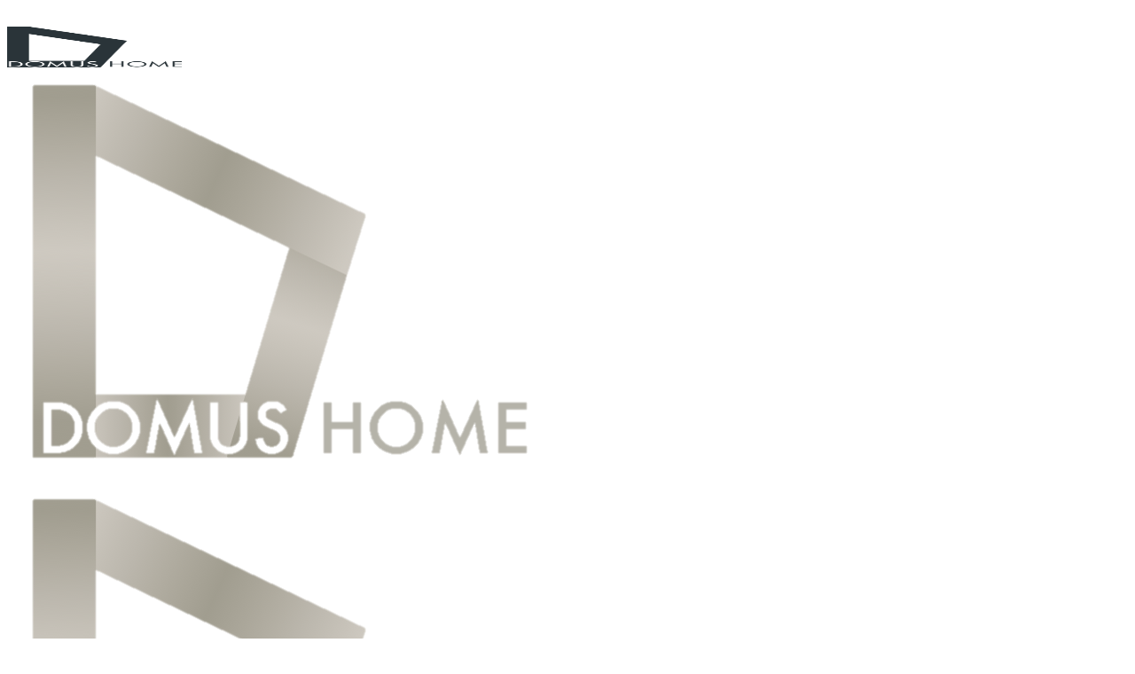

--- FILE ---
content_type: text/css
request_url: https://www.domus-home.com/wp-content/plugins/arscode-ninja-popups/themes/newtheme1/css/newtheme1.css?ver=f1b581ba62285f4dc9de967d560419b5
body_size: 601
content:
.snp-newtheme1 {
  background: url('../img/bg.jpg') no-repeat scroll 50% 50% transparent;
  font-family: Arial;
  font-weight: 400;
  width: 460px;
  padding-top: 150px;
  -webkit-box-shadow: 0 0 10px rgba(0, 0, 0, 0.2);
  -moz-box-shadow: 0 0 10px rgba(0, 0, 0, 0.2);
  box-shadow: 0 0 10px rgba(0, 0, 0, 0.2);
}
.snp-newtheme1 .snp-newsletter-content {
  background: rgba(48, 20, 28, 0.7);
  overflow: hidden;
}
.snp-newtheme1 .snp-newsletter-content h2 {
  color: #fff;
  font-size: 24px;
  font-weight: 900;
  text-align: center;
  text-transform: uppercase;
  padding: 15px 0;
  position: relative;
}
.snp-newtheme1 .snp-newsletter-content h2:before {
  position: absolute;
  left: 25%;
  right: 25%;
  bottom: 0;
  height: 4px;
  background-color: #ff5611;
  content: ' ';
}
.snp-newtheme1 .snp-newsletter-content p {
  color: #fff;
  text-align: center;
  margin: 16px 0;
}
.snp-newtheme1 .snp-newsletter-content p small {
  font-size: 12px;
}
.snp-newtheme1 .snp-newsletter-content p img {
  vertical-align: middle;
  margin-top: -4px;
  margin-right: 5px;
}
.snp-newtheme1 form div {
  padding: 0 30px;
}
.snp-newtheme1 form input[type="text"],.snp-newtheme1 form select,.snp-newtheme1 form textarea,
.snp-newtheme1 form input[type="text"]:focus ,.snp-newtheme1 form select:focus ,.snp-newtheme1 form textarea:focus {
  height: auto;
  width: 100%;
  -webkit-box-sizing: border-box;
  -moz-box-sizing: border-box;
  box-sizing: border-box;
  padding: 10px;
  border: 0;
  font-family: Arial, sans-serif;
  background: transparent;
  color: #fff;
  font-size: 14px;
  border: 1px solid #ff5611;
  text-align: left;
  -webkit-transition: all 0.2s ease-in-out;
  -moz-transition: all 0.2s ease-in-out;
  -ms-transition: all 0.2s ease-in-out;
  -o-transition: all 0.2s ease-in-out;
  margin-bottom: 20px;
}
.snp-newtheme1 form select option{
    background: #fff;
    color: #000;
}

.snp-newtheme1 .snp-error {
    color: #CC0000 !important;
    border: 1px solid #CC0000 !important;
}
.snp-newtheme1 .snp-error::-webkit-input-placeholder { color: #CC0000; }
.snp-newtheme1 input.snp-error:-moz-placeholder { color: #515151; }
.snp-newtheme1 .snp-error.placeholder { color: #515151; }


.snp-newtheme1 form input[type="submit"] {
  background: #ff4300;
  color: #fff;
  font-weight: 600;
  text-align: center;
  font-size: 14px;
  padding: 10px 25px;
  -webkit-box-sizing: border-box;
  -moz-box-sizing: border-box;
  box-sizing: border-box;
  border: 0;
  display: block;
  width: 200px;
  text-transform: uppercase;
  cursor: pointer;
  margin: 0 auto;
  -webkit-transition: all 0.2s ease-in-out;
  -moz-transition: all 0.2s ease-in-out;
  -ms-transition: all 0.2s ease-in-out;
  -o-transition: all 0.2s ease-in-out;
  border-radius: 0px;	
  -moz-border-radius: 0px;	
  -webkit-border-radius: 0px;	
}
.snp-newtheme1 form input[type="submit"]:hover {
  background: #bebebe;
}
.snp-newtheme1 .snp-close {
  position: absolute;
  right: 0;
  top: 0;
  width: 30px;
  height: 30px;
  background: url('../img/close.png') no-repeat scroll 0 0 transparent;
  cursor: pointer;
}
.snp-pop-newtheme1-wrap .fancybox-close {
    display: none;
}


@media (max-width: 700px) {
  .snp-newtheme1 {
    width: 460px;
  }
}

@media (max-width: 460px) {
  .snp-newtheme1 {
    width: auto;
    max-width: 100%;
  }
}


--- FILE ---
content_type: text/css
request_url: https://www.domus-home.com/wp-content/themes/shopkeeper/css/public/blog-layout-three-columns.css?ver=6.1
body_size: 145
content:
#masonry_grid {
  list-style: none;
  padding: 0;
  margin: 0;
  display: inline-block;
  min-width: 100%;
}
@media screen and (max-width: 768px) {
  #masonry_grid {
    margin: 0 -30px;
  }
}
#masonry_grid .s_column {
  float: left;
}
#masonry_grid .size-1of1 {
  width: 100%;
}
#masonry_grid .size-1of2 {
  width: 50%;
}
#masonry_grid .size-1of3 {
  width: 33.333%;
}
#masonry_grid .size-1of4 {
  width: 25%;
}
#masonry_grid .size-1of5 {
  width: 20%;
}
#masonry_grid .size-1of6 {
  width: 16.666%;
}
@media only screen and (max-width: 40em) {
  #masonry_grid.masonry_columns_6[data-columns]::before {
    content: "2 .s_column.size-1of2";
  }
}
@media only screen and (min-width: 40.063em) and (max-width: 64em) {
  #masonry_grid.masonry_columns_6[data-columns]::before {
    content: "3 .s_column.size-1of3";
  }
}
@media only screen and (min-width: 64.063em) and (max-width: 90em) {
  #masonry_grid.masonry_columns_6[data-columns]::before {
    content: "3 .s_column.size-1of3";
  }
}
@media only screen and (min-width: 90.063em) and (max-width: 120em) {
  #masonry_grid.masonry_columns_6[data-columns]::before {
    content: "5 .s_column.size-1of5";
  }
}
@media only screen and (min-width: 120.063em) {
  #masonry_grid.masonry_columns_6[data-columns]::before {
    content: "6 .s_column.size-1of6";
  }
}
@media only screen and (max-width: 40em) {
  #masonry_grid.masonry_columns_5[data-columns]::before {
    content: "2 .s_column.size-1of2";
  }
}
@media only screen and (min-width: 40.063em) and (max-width: 64em) {
  #masonry_grid.masonry_columns_5[data-columns]::before {
    content: "3 .s_column.size-1of3";
  }
}
@media only screen and (min-width: 64.063em) and (max-width: 90em) {
  #masonry_grid.masonry_columns_5[data-columns]::before {
    content: "3 .s_column.size-1of3";
  }
}
@media only screen and (min-width: 90.063em) and (max-width: 120em) {
  #masonry_grid.masonry_columns_5[data-columns]::before {
    content: "4 .s_column.size-1of4";
  }
}
@media only screen and (min-width: 120.063em) {
  #masonry_grid.masonry_columns_5[data-columns]::before {
    content: "5 .s_column.size-1of5";
  }
}
@media only screen and (max-width: 40em) {
  #masonry_grid.masonry_columns_4[data-columns]::before {
    content: "2 .s_column.size-1of2";
  }
}
@media only screen and (min-width: 40.063em) and (max-width: 64em) {
  #masonry_grid.masonry_columns_4[data-columns]::before {
    content: "3 .s_column.size-1of3";
  }
}
@media only screen and (min-width: 64.063em) and (max-width: 90em) {
  #masonry_grid.masonry_columns_4[data-columns]::before {
    content: "3 .s_column.size-1of3";
  }
}
@media only screen and (min-width: 90.063em) and (max-width: 120em) {
  #masonry_grid.masonry_columns_4[data-columns]::before {
    content: "4 .s_column.size-1of4";
  }
}
@media only screen and (min-width: 120.063em) {
  #masonry_grid.masonry_columns_4[data-columns]::before {
    content: "4 .s_column.size-1of4";
  }
}
@media only screen and (max-width: 40em) {
  #masonry_grid.masonry_columns_3[data-columns]::before {
    content: "1 .s_column.size-1of1";
  }
}
@media only screen and (min-width: 40.063em) and (max-width: 64em) {
  #masonry_grid.masonry_columns_3[data-columns]::before {
    content: "2 .s_column.size-1of2";
  }
}
@media only screen and (min-width: 64.063em) and (max-width: 90em) {
  #masonry_grid.masonry_columns_3[data-columns]::before {
    content: "2 .s_column.size-1of2";
  }
}
@media only screen and (min-width: 90.063em) and (max-width: 120em) {
  #masonry_grid.masonry_columns_3[data-columns]::before {
    content: "3 .s_column.size-1of3";
  }
}
@media only screen and (min-width: 120.063em) {
  #masonry_grid.masonry_columns_3[data-columns]::before {
    content: "3 .s_column.size-1of3";
  }
}
@media only screen and (max-width: 40em) {
  #masonry_grid.masonry_columns_2[data-columns]::before {
    content: "2 .s_column.size-1of2";
  }
}
@media only screen and (min-width: 40.063em) and (max-width: 64em) {
  #masonry_grid.masonry_columns_2[data-columns]::before {
    content: "2 .s_column.size-1of2";
  }
}
@media only screen and (min-width: 64.063em) and (max-width: 90em) {
  #masonry_grid.masonry_columns_2[data-columns]::before {
    content: "2 .s_column.size-1of2";
  }
}
@media only screen and (min-width: 90.063em) and (max-width: 120em) {
  #masonry_grid.masonry_columns_2[data-columns]::before {
    content: "2 .s_column.size-1of2";
  }
}
@media only screen and (min-width: 120.063em) {
  #masonry_grid.masonry_columns_2[data-columns]::before {
    content: "2 .s_column.size-1of2";
  }
}
@media only screen and (max-width: 40em) {
  #masonry_grid.masonry_columns_1[data-columns]::before {
    content: "1 .s_column.size-1of1";
  }
}
@media only screen and (min-width: 40.063em) and (max-width: 64em) {
  #masonry_grid.masonry_columns_1[data-columns]::before {
    content: "1 .s_column.size-1of1";
  }
}
@media only screen and (min-width: 64.063em) and (max-width: 90em) {
  #masonry_grid.masonry_columns_1[data-columns]::before {
    content: "1 .s_column.size-1of1";
  }
}
@media only screen and (min-width: 90.063em) and (max-width: 120em) {
  #masonry_grid.masonry_columns_1[data-columns]::before {
    content: "1 .s_column.size-1of1";
  }
}
@media only screen and (min-width: 120.063em) {
  #masonry_grid.masonry_columns_1[data-columns]::before {
    content: "1 .s_column.size-1of1";
  }
}

--- FILE ---
content_type: text/plain
request_url: https://www.google-analytics.com/j/collect?v=1&_v=j102&a=1509495171&t=pageview&_s=1&dl=https%3A%2F%2Fwww.domus-home.com%2Ftag%2Ftowels%2F&ul=en-us%40posix&dt=towels%20%E2%80%93%20domus%20home&sr=1280x720&vp=1280x720&_u=IEBAAEABAAAAACAAI~&jid=1746081082&gjid=1082863586&cid=1015370062.1768847345&tid=UA-92997396-1&_gid=613247821.1768847345&_r=1&_slc=1&z=1772335768
body_size: -451
content:
2,cG-PVLCCHM8FT